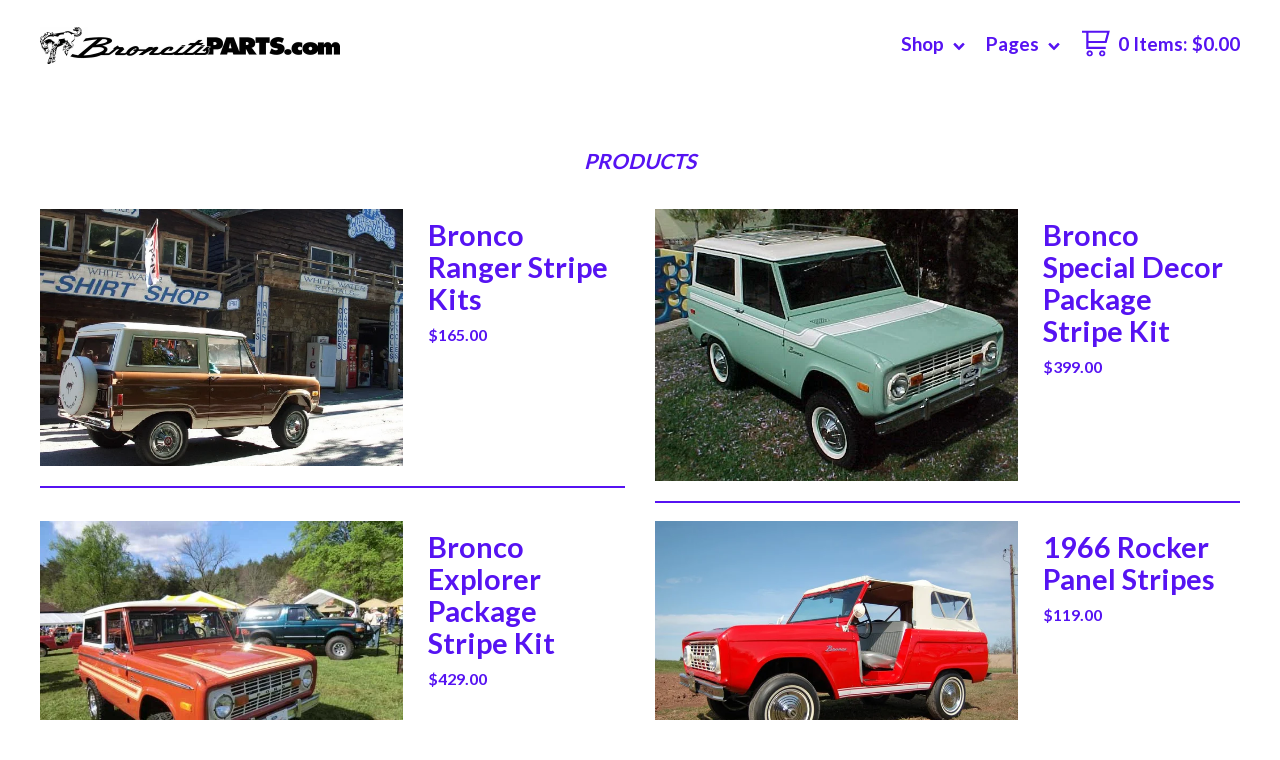

--- FILE ---
content_type: text/html; charset=utf-8
request_url: https://www.broncitisparts.com/products
body_size: 4548
content:
<!DOCTYPE html>
<html>
  <head>
    <title>Products | Broncitis Parts, Accessories & Collectibles</title>
    <meta charset="utf-8">
    <meta name="viewport" content="width=device-width,maximum-scale=1.0,user-scalable=no">
    <link href="/theme_stylesheets/113711275/1623172633/theme.css" rel="stylesheet">
    <!-- Served from Big Cartel Storefront -->
<!-- Big Cartel generated meta tags -->
<meta name="generator" content="Big Cartel" />
<meta name="author" content="Broncitis Parts, Accessories &amp; Collectibles" />
<meta name="description" content="Browse all products from Broncitis Parts, Accessories &amp; Collectibles." />
<meta name="referrer" content="strict-origin-when-cross-origin" />
<meta name="theme_name" content="Good Vibes" />
<meta name="theme_version" content="1.1.2" />
<meta property="og:type" content="website" />
<meta property="og:site_name" content="Broncitis Parts, Accessories &amp; Collectibles" />
<meta property="og:title" content="Products" />
<meta property="og:url" content="https://www.broncitisparts.com/products" />
<meta property="og:description" content="Browse all products from Broncitis Parts, Accessories &amp; Collectibles." />
<meta property="og:image" content="https://assets.bigcartel.com/product_images/202554887/Ohiopyle-Ranger.JPG?auto=format&amp;fit=max&amp;h=1200&amp;w=1200" />
<meta property="og:image:secure_url" content="https://assets.bigcartel.com/product_images/202554887/Ohiopyle-Ranger.JPG?auto=format&amp;fit=max&amp;h=1200&amp;w=1200" />
<meta property="og:price:amount" content="165.00" />
<meta property="og:price:currency" content="USD" />
<meta property="og:availability" content="instock" />
<meta name="twitter:card" content="summary_large_image" />
<meta name="twitter:title" content="Products" />
<meta name="twitter:description" content="Browse all products from Broncitis Parts, Accessories &amp; Collectibles." />
<meta name="twitter:image" content="https://assets.bigcartel.com/product_images/202554887/Ohiopyle-Ranger.JPG?auto=format&amp;fit=max&amp;h=1200&amp;w=1200" />
<!-- end of generated meta tags -->

<!-- Big Cartel generated link tags -->
<link rel="preconnect" href="https://fonts.googleapis.com" />
<link rel="preconnect" href="https://fonts.gstatic.com" crossorigin="true" />
<link rel="stylesheet" href="//fonts.googleapis.com/css?family=Lato:300,400,700&amp;display=swap" type="text/css" title="Google Fonts" />
<link rel="canonical" href="https://www.broncitisparts.com/products" />
<link rel="alternate" href="https://www.broncitisparts.com/products.xml" type="application/rss+xml" title="Product Feed" />
<link rel="icon" href="/favicon.svg" type="image/svg+xml" />
<link rel="icon" href="/favicon.ico" type="image/x-icon" />
<link rel="apple-touch-icon" href="/apple-touch-icon.png" />
<!-- end of generated link tags -->

<!-- Big Cartel generated structured data -->
<script type="application/ld+json">
{"@context":"https://schema.org","@type":"BreadcrumbList","itemListElement":[{"@type":"ListItem","position":1,"name":"Home","item":"https://www.broncitisparts.com/"},{"@type":"ListItem","position":2,"name":"Products","item":"https://www.broncitisparts.com/products"}]}
</script>
<script type="application/ld+json">
{"@context":"https://schema.org","@type":"ItemList","name":"Products - Page 1 of 3","itemListElement":[{"@type":"ListItem","name":"Bronco Ranger Stripe Kits","position":1,"url":"https://www.broncitisparts.com/product/bronco-ranger-stripe-kit"},{"@type":"ListItem","name":"Bronco Special Decor Package Stripe Kit","position":2,"url":"https://www.broncitisparts.com/product/bronco-special-decor-package-stripe-kit"},{"@type":"ListItem","name":"Bronco Explorer Package Stripe Kit","position":3,"url":"https://www.broncitisparts.com/product/76-bronco-explorer-package-stripe-kit"},{"@type":"ListItem","name":"1966 Rocker Panel Stripes","position":4,"url":"https://www.broncitisparts.com/product/1966-rocker-panel-stripes"},{"@type":"ListItem","name":"Custom Early Bronco Tailgate Letters","position":5,"url":"https://www.broncitisparts.com/product/early-bronco-tailgate-letters"},{"@type":"ListItem","name":"Standard Tailgate Letter Decals.","position":6,"url":"https://www.broncitisparts.com/product/standard-tailgate-decals"},{"@type":"ListItem","name":"Grille Letters","position":7,"url":"https://www.broncitisparts.com/product/grille-letters"},{"@type":"ListItem","name":"66 Bronco Hubcap Decals","position":8,"url":"https://www.broncitisparts.com/product/66-bronco-hubcap-decals"},{"@type":"ListItem","name":"Johnny Lightning Bronco 50th Anniversary 4 Piece Collectors Set","position":9,"url":"https://www.broncitisparts.com/product/johnny-lightning-4-piece-collectors-set"},{"@type":"ListItem","name":"Green 1965 Introductory Advertisment Edition Johnny Lighting Diecast Bronco","position":10,"url":"https://www.broncitisparts.com/product/green-johnny-lighting"}]}
</script>

<!-- end of generated structured data -->

<script>
  window.bigcartel = window.bigcartel || {};
  window.bigcartel = {
    ...window.bigcartel,
    ...{"account":{"id":3711605,"host":"www.broncitisparts.com","bc_host":"broncitisparts.bigcartel.com","currency":"USD","country":{"code":"US","name":"United States"}},"theme":{"name":"Good Vibes","version":"1.1.2","colors":{"primary_text_color":null,"link_text_color":null,"link_hover_color":null,"background_color":"#ffffff","button_background_color":null,"button_text_color":null,"button_hover_background_color":null}},"checkout":{"payments_enabled":true,"paypal_merchant_id":"UAE95SWCM2P7W"},"page":{"type":"products"}}
  }
</script>
<script async src="https://www.paypal.com/sdk/js?client-id=AbPSFDwkxJ_Pxau-Ek8nKIMWIanP8jhAdSXX5MbFoCq_VkpAHX7DZEbfTARicVRWOVUgeUt44lu7oHF-&merchant-id=UAE95SWCM2P7W&currency=USD&components=messages,buttons" data-partner-attribution-id="BigCartel_SP_PPCP" data-namespace="PayPalSDK"></script>
<script type="text/javascript">
  var _bcaq = _bcaq || [];
  _bcaq.push(['_setUrl','stats1.bigcartel.com']);_bcaq.push(['_trackVisit','3711605']);
  (function() {
    var bca = document.createElement('script'); bca.type = 'text/javascript'; bca.async = true;
    bca.src = '/stats.min.js';
    var s = document.getElementsByTagName('script')[0]; s.parentNode.insertBefore(bca, s);
  })();
</script>
<script src="/assets/currency-formatter-e6d2ec3fd19a4c813ec8b993b852eccecac4da727de1c7e1ecbf0a335278e93a.js"></script>
  </head>

  <body id="products" class="theme">
    <header>
      <div class="container">
        <div class="brand">
          
            <a class="logo" href="/"></a>
          
        </div>
        <div class="top_nav">
          <ul class="nav_items">
            <li class="open_cart"><a href="/cart"> <svg version="1.1" xmlns="http://www.w3.org/2000/svg" xmlns:xlink="http://www.w3.org/1999/xlink" x="0px" y="0px" viewBox="0 0 30 28" enable-background="new 0 0 30 28" xml:space="preserve"><g><path d="M26.4,13.5L30,0H0v2.3h4.6l0,10h0v7.5h20.8v-2.3H7v-4.1H26.4z M26.9,2.3l-2.4,8.9H7l0-8.9H26.9z"/><path class="cart-icon" d="M8.2,21.4c-1.9,0-3.4,1.5-3.4,3.3S6.4,28,8.2,28s3.4-1.5,3.4-3.3S10.1,21.4,8.2,21.4z M8.2,26.1c-0.8,0-1.4-0.6-1.4-1.4c0-0.7,0.6-1.4,1.4-1.4s1.4,0.6,1.4,1.4C9.6,25.5,9,26.1,8.2,26.1z"/><path class="cart-icon" d="M21.7,21.4c-1.9,0-3.4,1.5-3.4,3.3s1.5,3.3,3.4,3.3s3.4-1.5,3.4-3.3S23.6,21.4,21.7,21.4z M21.7,26.1c-0.8,0-1.4-0.6-1.4-1.4c0-0.7,0.6-1.4,1.4-1.4s1.4,0.6,1.4,1.4C23.1,25.5,22.5,26.1,21.7,26.1z"/></g></svg> <span class="header_cart_details">0 Items<span class="hide_mobile">: <span class="currency_sign">$</span>0.00</span></span></a></li>
            <li class="open_pages"><a href="#" data-hover="Pages">Pages <svg class="up" version="1.1" xmlns="http://www.w3.org/2000/svg" xmlns:xlink="http://www.w3.org/1999/xlink" x="0px" y="0px" viewBox="0 0 11 7.6" enable-background="new 0 0 11 7.6" xml:space="preserve"><g><polygon points="11,1.8 9.3,0 5.5,4.1 1.7,0 0,1.8 5.5,7.6"/></g></svg></a></li>
            <li class="open_shop"><a href="#" data-hover="Shop">Shop <svg class="up" version="1.1" xmlns="http://www.w3.org/2000/svg" xmlns:xlink="http://www.w3.org/1999/xlink" x="0px" y="0px" viewBox="0 0 11 7.6" enable-background="new 0 0 11 7.6" xml:space="preserve"><g><polygon points="11,1.8 9.3,0 5.5,4.1 1.7,0 0,1.8 5.5,7.6"/></g></svg></a></li>
          </ul>
        </div>
      </div>
    </header>
    <section class="content">
      <div class="container">
        <div class="mobile_nav">
          <ul class="nav_items">
            <li class="open_shop"><a href="#" data-hover="Shop">Shop <svg class="up" version="1.1" xmlns="http://www.w3.org/2000/svg" xmlns:xlink="http://www.w3.org/1999/xlink" x="0px" y="0px" viewBox="0 0 11 7.6" enable-background="new 0 0 11 7.6" xml:space="preserve"><g><polygon points="11,1.8 9.3,0 5.5,4.1 1.7,0 0,1.8 5.5,7.6"/></g></svg></a></li>
            <li class="open_pages"><a href="#" data-hover="Pages">Pages <svg class="up" version="1.1" xmlns="http://www.w3.org/2000/svg" xmlns:xlink="http://www.w3.org/1999/xlink" x="0px" y="0px" viewBox="0 0 11 7.6" enable-background="new 0 0 11 7.6" xml:space="preserve"><g><polygon points="11,1.8 9.3,0 5.5,4.1 1.7,0 0,1.8 5.5,7.6"/></g></svg></a></li>
          </ul>
        </div>
        <div class="dropdown_links">
          <ul class="category_links">
            <li><a href="/products" data-hover="">All Products</a></li>
            
            <li data-hover="Diecasts and Collectibles"><a title="View Diecasts and Collectibles" href="/category/diecasts-and-collectibles">Diecasts and Collectibles</a></li>
            
            <li data-hover="Reproduction Stripe Kits and Decals"><a title="View Reproduction Stripe Kits and Decals" href="/category/reproduction-stripe-kits-and-decals">Reproduction Stripe Kits and Decals</a></li>
            
            <li data-hover="Parts & Accessories"><a title="View Parts &amp; Accessories" href="/category/parts-accessories">Parts & Accessories</a></li>
            
            <li data-hover="Garage Tools & Accessories"><a title="View Garage Tools &amp; Accessories" href="/category/garage-tools-accessories">Garage Tools & Accessories</a></li>
            
          </ul>
          <ul class="page_links">
            
            <li><a title="View About" href="/about">About</a></li>
            
            <li><a title="View Shipping Info" href="/shipping-info">Shipping Info</a></li>
            
            <li><a title="View Privacy Policy" href="/privacy-policy">Privacy Policy</a></li>
            
            <li><a title="View Terms and Conditons" href="/terms-and-conditons">Terms and Conditons</a></li>
            
            <li><a href="/contact" title="contact">Contact</a></li>
            
            <li><a href="http://broncitisparts.bigcartel.com" title="back to site">Back to Site</a></li>
            
          </ul>
        </div>
      </div>
      
      <div class="container page_content">
        
          <h2 class="category_name">Products</h2>

  
    <ul class="product_list flex">
      
        <li class="product item">
          <a href="/product/bronco-ranger-stripe-kit" title="Bronco Ranger Stripe Kits">
            <figure data-hover="product">
              <img alt="Image of Bronco Ranger Stripe Kits" src="https://assets.bigcartel.com/product_images/202554887/Ohiopyle-Ranger.JPG?auto=format&fit=max&w=680">
              <figcaption>
                <h3>Bronco Ranger Stripe Kits</h3>
                <small><span class="currency_sign">$</span>165.00</small>
                
                    
                
              </figcaption>
              <svg class="arrow" version="1.1" xmlns="http://www.w3.org/2000/svg" xmlns:xlink="http://www.w3.org/1999/xlink" x="0px" y="0px" viewBox="0 0 20 18" enable-background="new 0 0 20 18" xml:space="preserve"><polygon points="10.8,0 9.3,1.5 15.9,8 0,8 0,10.1 15.9,10.1 9.3,16.5 10.8,18 20,9 "/></svg>
            </figure>
          </a>
        </li>
      
        <li class="product item">
          <a href="/product/bronco-special-decor-package-stripe-kit" title="Bronco Special Decor Package Stripe Kit">
            <figure data-hover="product">
              <img alt="Image of Bronco Special Decor Package Stripe Kit" src="https://assets.bigcartel.com/product_images/202440983/unnamed+_4_.jpg?auto=format&fit=max&w=680">
              <figcaption>
                <h3>Bronco Special Decor Package Stripe Kit</h3>
                <small><span class="currency_sign">$</span>399.00</small>
                
                    
                
              </figcaption>
              <svg class="arrow" version="1.1" xmlns="http://www.w3.org/2000/svg" xmlns:xlink="http://www.w3.org/1999/xlink" x="0px" y="0px" viewBox="0 0 20 18" enable-background="new 0 0 20 18" xml:space="preserve"><polygon points="10.8,0 9.3,1.5 15.9,8 0,8 0,10.1 15.9,10.1 9.3,16.5 10.8,18 20,9 "/></svg>
            </figure>
          </a>
        </li>
      
        <li class="product item">
          <a href="/product/76-bronco-explorer-package-stripe-kit" title="Bronco Explorer Package Stripe Kit">
            <figure data-hover="product">
              <img alt="Image of Bronco Explorer Package Stripe Kit" src="https://assets.bigcartel.com/product_images/202441439/unnamed+_2_.jpg?auto=format&fit=max&w=680">
              <figcaption>
                <h3>Bronco Explorer Package Stripe Kit</h3>
                <small><span class="currency_sign">$</span>429.00</small>
                
                    
                
              </figcaption>
              <svg class="arrow" version="1.1" xmlns="http://www.w3.org/2000/svg" xmlns:xlink="http://www.w3.org/1999/xlink" x="0px" y="0px" viewBox="0 0 20 18" enable-background="new 0 0 20 18" xml:space="preserve"><polygon points="10.8,0 9.3,1.5 15.9,8 0,8 0,10.1 15.9,10.1 9.3,16.5 10.8,18 20,9 "/></svg>
            </figure>
          </a>
        </li>
      
        <li class="product item">
          <a href="/product/1966-rocker-panel-stripes" title="1966 Rocker Panel Stripes">
            <figure data-hover="product">
              <img alt="Image of 1966 Rocker Panel Stripes" src="https://assets.bigcartel.com/product_images/202440752/unnamed+_16_.jpg?auto=format&fit=max&w=680">
              <figcaption>
                <h3>1966 Rocker Panel Stripes</h3>
                <small><span class="currency_sign">$</span>119.00</small>
                
                    
                
              </figcaption>
              <svg class="arrow" version="1.1" xmlns="http://www.w3.org/2000/svg" xmlns:xlink="http://www.w3.org/1999/xlink" x="0px" y="0px" viewBox="0 0 20 18" enable-background="new 0 0 20 18" xml:space="preserve"><polygon points="10.8,0 9.3,1.5 15.9,8 0,8 0,10.1 15.9,10.1 9.3,16.5 10.8,18 20,9 "/></svg>
            </figure>
          </a>
        </li>
      
        <li class="product item">
          <a href="/product/early-bronco-tailgate-letters" title="Custom Early Bronco Tailgate Letters">
            <figure data-hover="product">
              <img alt="Image of Custom Early Bronco Tailgate Letters" src="https://assets.bigcartel.com/product_images/206756951/Tailgate+Letters+Collage+9-1.jpg?auto=format&fit=max&w=680">
              <figcaption>
                <h3>Custom Early Bronco Tailgate Letters</h3>
                <small><span class="currency_sign">$</span>25.00</small>
                
                    
                
              </figcaption>
              <svg class="arrow" version="1.1" xmlns="http://www.w3.org/2000/svg" xmlns:xlink="http://www.w3.org/1999/xlink" x="0px" y="0px" viewBox="0 0 20 18" enable-background="new 0 0 20 18" xml:space="preserve"><polygon points="10.8,0 9.3,1.5 15.9,8 0,8 0,10.1 15.9,10.1 9.3,16.5 10.8,18 20,9 "/></svg>
            </figure>
          </a>
        </li>
      
        <li class="product item">
          <a href="/product/standard-tailgate-decals" title="Standard Tailgate Letter Decals.">
            <figure data-hover="product">
              <img alt="Image of Standard Tailgate Letter Decals." src="https://assets.bigcartel.com/product_images/206761433/U14+Tailgate+Letters.jpg?auto=format&fit=max&w=680">
              <figcaption>
                <h3>Standard Tailgate Letter Decals.</h3>
                <small><span class="currency_sign">$</span>20.00</small>
                
                    
                
              </figcaption>
              <svg class="arrow" version="1.1" xmlns="http://www.w3.org/2000/svg" xmlns:xlink="http://www.w3.org/1999/xlink" x="0px" y="0px" viewBox="0 0 20 18" enable-background="new 0 0 20 18" xml:space="preserve"><polygon points="10.8,0 9.3,1.5 15.9,8 0,8 0,10.1 15.9,10.1 9.3,16.5 10.8,18 20,9 "/></svg>
            </figure>
          </a>
        </li>
      
        <li class="product item">
          <a href="/product/grille-letters" title="Grille Letters">
            <figure data-hover="product">
              <img alt="Image of Grille Letters" src="https://assets.bigcartel.com/product_images/206761745/NCM_1227.JPG?auto=format&fit=max&w=680">
              <figcaption>
                <h3>Grille Letters</h3>
                <small><span class="currency_sign">$</span>15.00</small>
                
                    
                
              </figcaption>
              <svg class="arrow" version="1.1" xmlns="http://www.w3.org/2000/svg" xmlns:xlink="http://www.w3.org/1999/xlink" x="0px" y="0px" viewBox="0 0 20 18" enable-background="new 0 0 20 18" xml:space="preserve"><polygon points="10.8,0 9.3,1.5 15.9,8 0,8 0,10.1 15.9,10.1 9.3,16.5 10.8,18 20,9 "/></svg>
            </figure>
          </a>
        </li>
      
        <li class="product item">
          <a href="/product/66-bronco-hubcap-decals" title="66 Bronco Hubcap Decals">
            <figure data-hover="product">
              <img alt="Image of 66 Bronco Hubcap Decals" src="https://assets.bigcartel.com/product_images/202554794/NCM_0572.JPG?auto=format&fit=max&w=680">
              <figcaption>
                <h3>66 Bronco Hubcap Decals</h3>
                <small><span class="currency_sign">$</span>7.50</small>
                
                    
                
              </figcaption>
              <svg class="arrow" version="1.1" xmlns="http://www.w3.org/2000/svg" xmlns:xlink="http://www.w3.org/1999/xlink" x="0px" y="0px" viewBox="0 0 20 18" enable-background="new 0 0 20 18" xml:space="preserve"><polygon points="10.8,0 9.3,1.5 15.9,8 0,8 0,10.1 15.9,10.1 9.3,16.5 10.8,18 20,9 "/></svg>
            </figure>
          </a>
        </li>
      
        <li class="product item">
          <a href="/product/johnny-lightning-4-piece-collectors-set" title="Johnny Lightning Bronco 50th Anniversary 4 Piece Collectors Set">
            <figure data-hover="product">
              <img alt="Image of Johnny Lightning Bronco 50th Anniversary 4 Piece Collectors Set" src="https://assets.bigcartel.com/product_images/205755689/collage+for+press+release.jpg?auto=format&fit=max&w=680">
              <figcaption>
                <h3>Johnny Lightning Bronco 50th Anniversary 4 Piece Collectors Set</h3>
                <small><span class="currency_sign">$</span>66.77</small>
                
                    
                
              </figcaption>
              <svg class="arrow" version="1.1" xmlns="http://www.w3.org/2000/svg" xmlns:xlink="http://www.w3.org/1999/xlink" x="0px" y="0px" viewBox="0 0 20 18" enable-background="new 0 0 20 18" xml:space="preserve"><polygon points="10.8,0 9.3,1.5 15.9,8 0,8 0,10.1 15.9,10.1 9.3,16.5 10.8,18 20,9 "/></svg>
            </figure>
          </a>
        </li>
      
        <li class="product item">
          <a href="/product/green-johnny-lighting" title="Green 1965 Introductory Advertisment Edition Johnny Lighting Diecast Bronco">
            <figure data-hover="product">
              <img alt="Image of Green 1965 Introductory Advertisment Edition Johnny Lighting Diecast Bronco" src="https://assets.bigcartel.com/product_images/205755311/PB210413-1ebay.jpg?auto=format&fit=max&w=680">
              <figcaption>
                <h3>Green 1965 Introductory Advertisment Edition Johnny Lighting Diecast Bronco</h3>
                <small><span class="currency_sign">$</span>19.66</small>
                
                    
                
              </figcaption>
              <svg class="arrow" version="1.1" xmlns="http://www.w3.org/2000/svg" xmlns:xlink="http://www.w3.org/1999/xlink" x="0px" y="0px" viewBox="0 0 20 18" enable-background="new 0 0 20 18" xml:space="preserve"><polygon points="10.8,0 9.3,1.5 15.9,8 0,8 0,10.1 15.9,10.1 9.3,16.5 10.8,18 20,9 "/></svg>
            </figure>
          </a>
        </li>
      
    </ul>
    <div class="pagination" id="pagination"> <span class="previous disabled"><svg version="1.1" xmlns="http://www.w3.org/2000/svg" xmlns:xlink="http://www.w3.org/1999/xlink" x="0px" y="0px" viewBox="0 0 12 11" enable-background="new 0 0 12 11" xml:space="preserve"><polygon points="5.5,11 7.2,9.3 4.6,6.7 12,6.7 12,4.3 4.6,4.3 7.2,1.7 5.5,0 0,5.5 "/></svg></span> <span class="current" aria-label="Current page, page 1">1</span> <a href="/products?page=2" aria-label="Go to page 2">2</a> <a href="/products?page=3" aria-label="Go to page 3">3</a> <a class="next" href="/products?page=2" aria-label="Go to next page"><svg version="1.1" xmlns="http://www.w3.org/2000/svg" xmlns:xlink="http://www.w3.org/1999/xlink" x="0px" y="0px" viewBox="0 0 12 11" enable-background="new 0 0 12 11" xml:space="preserve"><polygon points="6.4,0 4.8,1.7 7.4,4.3 0,4.3 0,6.7 7.4,6.7 4.8,9.3 6.4,11 12,5.5 "/></svg></a> </div>
    
  

        
      </div>
    </section>
    
    <footer>
      <div class="container">
        
        <div class="footer_section footer_credit">
          <a href="https://www.bigcartel.com/?utm_source=bigcartel&utm_medium=storefront&utm_campaign=3711605&utm_term=broncitisparts" data-bc-hook="attribution">Powered by Big Cartel</a>
        </div>
      </div>
    </footer>

    <script src="//ajax.googleapis.com/ajax/libs/jquery/1.11.3/jquery.min.js"></script>
    <script src="https://assets.bigcartel.com/api/6/api.usd.js?v=1"></script>
    <script src="https://assets.bigcartel.com/theme_assets/94/1.1.2/theme.js?v=1"></script>
    <script>
      $(function() { 
        if ($('.slides').length) { 
          $('.flexslider').flexslider({
            "animation": "slide",
            "useCSS": false
          });
        }
      });
    </script>
    
  <script defer src="https://static.cloudflareinsights.com/beacon.min.js/vcd15cbe7772f49c399c6a5babf22c1241717689176015" integrity="sha512-ZpsOmlRQV6y907TI0dKBHq9Md29nnaEIPlkf84rnaERnq6zvWvPUqr2ft8M1aS28oN72PdrCzSjY4U6VaAw1EQ==" data-cf-beacon='{"rayId":"9c07cafc3f12de81","version":"2025.9.1","serverTiming":{"name":{"cfExtPri":true,"cfEdge":true,"cfOrigin":true,"cfL4":true,"cfSpeedBrain":true,"cfCacheStatus":true}},"token":"44d6648085c9451aa740849b0372227e","b":1}' crossorigin="anonymous"></script>
</body>
</html>


--- FILE ---
content_type: text/css; charset=utf-8
request_url: https://www.broncitisparts.com/theme_stylesheets/113711275/1623172633/theme.css
body_size: 10794
content:
/*
 * jQuery FlexSlider v2.4.0
 * http://www.woothemes.com/flexslider/
 *
 * Copyright 2012 WooThemes
 * Free to use under the GPLv2 and later license.
 * http://www.gnu.org/licenses/gpl-2.0.html
 *
 * Contributing author: Tyler Smith (@mbmufffin)
 * 
 */
/* ====================================================================================================================
 * FONT-FACE
 * ====================================================================================================================*/

@font-face {
  font-family: 'flexslider-icon';
  src: url('fonts/flexslider-icon.eot');
  src: url('fonts/flexslider-icon.eot?#iefix') format('embedded-opentype'), url('fonts/flexslider-icon.woff') format('woff'), url('fonts/flexslider-icon.ttf') format('truetype'), url('fonts/flexslider-icon.svg#flexslider-icon') format('svg');
  font-weight: normal;
  font-style: normal;
}
/* ====================================================================================================================
 * RESETS
 * ====================================================================================================================*/
.flex-container a:hover,
.flex-slider a:hover,
.flex-container a:focus,
.flex-slider a:focus {
  outline: none;
}
.slides,
.slides > li,
.flex-control-nav,
.flex-direction-nav {
  margin: 0;
  padding: 0;
  list-style: none;
}
.flex-pauseplay span {
  text-transform: capitalize;
}
/* ====================================================================================================================
 * BASE STYLES
 * ====================================================================================================================*/
.flexslider {
  margin: 0;
  padding: 0;
}
.flexslider .slides > li {
  display: none;
  -webkit-backface-visibility: hidden;
}
.flexslider .slides img {
  width: 100%;
  display: block;
}
.flexslider .slides:after {
  content: "\0020";
  display: block;
  clear: both;
  visibility: hidden;
  line-height: 0;
  height: 0;
}
html[xmlns] .flexslider .slides {
  display: block;
}
* html .flexslider .slides {
  height: 1%;
}
.no-js .flexslider .slides > li:first-child {
  display: block;
}
/* ====================================================================================================================
 * DEFAULT THEME
 * ====================================================================================================================*/
.flexslider {
  margin: 0 0 60px;
  background: #ffffff;
  border: 4px solid #ffffff;
  position: relative;
  zoom: 1;
  -webkit-border-radius: 4px;
  -moz-border-radius: 4px;
  border-radius: 4px;
  -webkit-box-shadow: '' 0 1px 4px rgba(0, 0, 0, 0.2);
  -moz-box-shadow: '' 0 1px 4px rgba(0, 0, 0, 0.2);
  -o-box-shadow: '' 0 1px 4px rgba(0, 0, 0, 0.2);
  box-shadow: '' 0 1px 4px rgba(0, 0, 0, 0.2);
}
.flexslider .slides {
  zoom: 1;
}
.flexslider .slides img {
  height: auto;
}
.flex-viewport {
  max-height: 2000px;
  -webkit-transition: all 1s ease;
  -moz-transition: all 1s ease;
  -ms-transition: all 1s ease;
  -o-transition: all 1s ease;
  transition: all 1s ease;
}
.loading .flex-viewport {
  max-height: 300px;
}
.carousel li {
  margin-right: 5px;
}
.flex-direction-nav {
  *height: 0;
}
.flex-direction-nav a {
  text-decoration: none;
  display: block;
  width: 40px;
  height: 40px;
  margin: -20px 0 0;
  position: absolute;
  top: 50%;
  z-index: 10;
  overflow: hidden;
  opacity: 0;
  cursor: pointer;
  color: rgba(0, 0, 0, 0.8);
  text-shadow: 1px 1px 0 rgba(255, 255, 255, 0.3);
  -webkit-transition: all 0.3s ease-in-out;
  -moz-transition: all 0.3s ease-in-out;
  -ms-transition: all 0.3s ease-in-out;
  -o-transition: all 0.3s ease-in-out;
  transition: all 0.3s ease-in-out;
}
.flex-direction-nav a:before {
  font-family: "flexslider-icon";
  font-size: 40px;
  display: inline-block;
  content: '\f001';
  color: rgba(0, 0, 0, 0.8);
  text-shadow: 1px 1px 0 rgba(255, 255, 255, 0.3);
}
.flex-direction-nav a.flex-next:before {
  content: '\f002';
}
.flex-direction-nav .flex-prev {
  left: -50px;
}
.flex-direction-nav .flex-next {
  right: -50px;
  text-align: right;
}
.flexslider:hover .flex-direction-nav .flex-prev {
  opacity: 0.7;
  left: 10px;
}
.flexslider:hover .flex-direction-nav .flex-prev:hover {
  opacity: 1;
}
.flexslider:hover .flex-direction-nav .flex-next {
  opacity: 0.7;
  right: 10px;
}
.flexslider:hover .flex-direction-nav .flex-next:hover {
  opacity: 1;
}
.flex-direction-nav .flex-disabled {
  opacity: 0!important;
  filter: alpha(opacity=0);
  cursor: default;
}
.flex-pauseplay a {
  display: block;
  width: 20px;
  height: 20px;
  position: absolute;
  bottom: 5px;
  left: 10px;
  opacity: 0.8;
  z-index: 10;
  overflow: hidden;
  cursor: pointer;
  color: #000;
}
.flex-pauseplay a:before {
  font-family: "flexslider-icon";
  font-size: 20px;
  display: inline-block;
  content: '\f004';
}
.flex-pauseplay a:hover {
  opacity: 1;
}
.flex-pauseplay a .flex-play:before {
  content: '\f003';
}
.flex-control-nav {
  width: 100%;
  position: absolute;
  bottom: -40px;
  text-align: center;
}
.flex-control-nav li {
  margin: 0 6px;
  display: inline-block;
  zoom: 1;
  *display: inline;
}
.flex-control-paging li a {
  width: 11px;
  height: 11px;
  display: block;
  background: #666;
  background: rgba(0, 0, 0, 0.5);
  cursor: pointer;
  text-indent: -9999px;
  -webkit-box-shadow: inset 0 0 3px rgba(0, 0, 0, 0.3);
  -moz-box-shadow: inset 0 0 3px rgba(0, 0, 0, 0.3);
  -o-box-shadow: inset 0 0 3px rgba(0, 0, 0, 0.3);
  box-shadow: inset 0 0 3px rgba(0, 0, 0, 0.3);
  -webkit-border-radius: 20px;
  -moz-border-radius: 20px;
  border-radius: 20px;
}
.flex-control-paging li a:hover {
  background: #333;
  background: rgba(0, 0, 0, 0.7);
}
.flex-control-paging li a.flex-active {
  background: #000;
  background: rgba(0, 0, 0, 0.9);
  cursor: default;
}
.flex-control-thumbs {
  margin: 5px 0 0;
  position: static;
  overflow: hidden;
}
.flex-control-thumbs li {
  width: 25%;
  float: left;
  margin: 0;
}
.flex-control-thumbs img {
  width: 100%;
  height: auto;
  display: block;
  opacity: .7;
  cursor: pointer;
  -webkit-transition: all 1s ease;
  -moz-transition: all 1s ease;
  -ms-transition: all 1s ease;
  -o-transition: all 1s ease;
  transition: all 1s ease;
}
.flex-control-thumbs img:hover {
  opacity: 1;
}
.flex-control-thumbs .flex-active {
  opacity: 1;
  cursor: default;
}
/* ====================================================================================================================
 * RESPONSIVE
 * ====================================================================================================================*/
@media screen and (max-width: 860px) {
  .flex-direction-nav .flex-prev {
    opacity: 1;
    left: 10px;
  }
  .flex-direction-nav .flex-next {
    opacity: 1;
    right: 10px;
  }
}
/* Magnific Popup CSS */

.mfp-bg {
  top: 0;
  left: 0;
  width: 100%;
  height: 100%;
  z-index: 1042;
  overflow: hidden;
  position: fixed;
  background: #0b0b0b;
  opacity: 0.8;
  filter: alpha(opacity=80); }

.mfp-wrap {
  top: 0;
  left: 0;
  width: 100%;
  height: 100%;
  z-index: 1043;
  position: fixed;
  outline: none !important;
  -webkit-backface-visibility: hidden; }

.mfp-container {
  text-align: center;
  position: absolute;
  width: 100%;
  height: 100%;
  left: 0;
  top: 0;
  padding: 0 8px;
  -webkit-box-sizing: border-box;
  -moz-box-sizing: border-box;
  box-sizing: border-box; }

.mfp-container:before {
  content: '';
  display: inline-block;
  height: 100%;
  vertical-align: middle; }

.mfp-align-top .mfp-container:before {
  display: none; }

.mfp-content {
  position: relative;
  display: inline-block;
  vertical-align: middle;
  margin: 0 auto;
  text-align: left;
  z-index: 1045; }

.mfp-inline-holder .mfp-content, .mfp-ajax-holder .mfp-content {
  width: 100%;
  cursor: auto; }

.mfp-ajax-cur {
  cursor: progress; }

.mfp-zoom-out-cur, .mfp-zoom-out-cur .mfp-image-holder .mfp-close {
  cursor: -moz-zoom-out;
  cursor: -webkit-zoom-out;
  cursor: zoom-out; }

.mfp-zoom {
  cursor: pointer;
  cursor: -webkit-zoom-in;
  cursor: -moz-zoom-in;
  cursor: zoom-in; }

.mfp-auto-cursor .mfp-content {
  cursor: auto; }

.mfp-close, .mfp-arrow, .mfp-preloader, .mfp-counter {
  -webkit-user-select: none;
  -moz-user-select: none;
  user-select: none; }

.mfp-loading.mfp-figure {
  display: none; }

.mfp-hide {
  display: none !important; }

.mfp-preloader {
  color: #CCC;
  position: absolute;
  top: 50%;
  width: auto;
  text-align: center;
  margin-top: -0.8em;
  left: 8px;
  right: 8px;
  z-index: 1044; }
  .mfp-preloader a {
    color: #CCC; }
    .mfp-preloader a:hover {
      color: #FFF; }

.mfp-s-ready .mfp-preloader {
  display: none; }

.mfp-s-error .mfp-content {
  display: none; }

button.mfp-close, button.mfp-arrow {
  overflow: visible;
  cursor: pointer;
  background: transparent;
  border: 0;
  -webkit-appearance: none;
  display: block;
  outline: none;
  padding: 0;
  z-index: 1046;
  -webkit-box-shadow: none;
  box-shadow: none; }
button::-moz-focus-inner {
  padding: 0;
  border: 0; }

.mfp-close {
  width: 44px;
  height: 44px;
  line-height: 44px;
  position: absolute;
  right: 0;
  top: 0;
  text-decoration: none;
  text-align: center;
  opacity: 0.65;
  filter: alpha(opacity=65);
  padding: 0 0 18px 10px;
  color: #FFF;
  font-style: normal;
  font-size: 28px;
  font-family: Arial, Baskerville, monospace; }
  .mfp-close:hover, .mfp-close:focus {
    opacity: 1;
    filter: alpha(opacity=100); }
  .mfp-close:active {
    top: 1px; }

.mfp-close-btn-in .mfp-close {
  color: #333; }

.mfp-image-holder .mfp-close, .mfp-iframe-holder .mfp-close {
  color: #FFF;
  right: -6px;
  text-align: right;
  padding-right: 6px;
  width: 100%; }

.mfp-counter {
  position: absolute;
  top: 0;
  right: 0;
  color: #CCC;
  font-size: 12px;
  line-height: 18px;
  white-space: nowrap; }

.mfp-arrow {
  position: absolute;
  opacity: 0.65;
  filter: alpha(opacity=65);
  margin: 0;
  top: 50%;
  margin-top: -55px;
  padding: 0;
  width: 90px;
  height: 110px;
  -webkit-tap-highlight-color: rgba(0, 0, 0, 0); }
  .mfp-arrow:active {
    margin-top: -54px; }
  .mfp-arrow:hover, .mfp-arrow:focus {
    opacity: 1;
    filter: alpha(opacity=100); }
  .mfp-arrow:before, .mfp-arrow:after, .mfp-arrow .mfp-b, .mfp-arrow .mfp-a {
    content: '';
    display: block;
    width: 0;
    height: 0;
    position: absolute;
    left: 0;
    top: 0;
    margin-top: 35px;
    margin-left: 35px;
    border: medium inset transparent; }
  .mfp-arrow:after, .mfp-arrow .mfp-a {
    border-top-width: 13px;
    border-bottom-width: 13px;
    top: 8px; }
  .mfp-arrow:before, .mfp-arrow .mfp-b {
    border-top-width: 21px;
    border-bottom-width: 21px;
    opacity: 0.7; }

.mfp-arrow-left {
  left: 0; }
  .mfp-arrow-left:after, .mfp-arrow-left .mfp-a {
    border-right: 17px solid #FFF;
    margin-left: 31px; }
  .mfp-arrow-left:before, .mfp-arrow-left .mfp-b {
    margin-left: 25px;
    border-right: 27px solid #3F3F3F; }

.mfp-arrow-right {
  right: 0; }
  .mfp-arrow-right:after, .mfp-arrow-right .mfp-a {
    border-left: 17px solid #FFF;
    margin-left: 39px; }
  .mfp-arrow-right:before, .mfp-arrow-right .mfp-b {
    border-left: 27px solid #3F3F3F; }

.mfp-iframe-holder {
  padding-top: 40px;
  padding-bottom: 40px; }
  .mfp-iframe-holder .mfp-content {
    line-height: 0;
    width: 100%;
    max-width: 900px; }
  .mfp-iframe-holder .mfp-close {
    top: -40px; }

.mfp-iframe-scaler {
  width: 100%;
  height: 0;
  overflow: hidden;
  padding-top: 56.25%; }
  .mfp-iframe-scaler iframe {
    position: absolute;
    display: block;
    top: 0;
    left: 0;
    width: 100%;
    height: 100%;
    box-shadow: 0 0 8px rgba(0, 0, 0, 0.6);
    background: #000; }

/* Main image in popup */
img.mfp-img {
  width: auto;
  max-width: 100%;
  height: auto;
  display: block;
  line-height: 0;
  -webkit-box-sizing: border-box;
  -moz-box-sizing: border-box;
  box-sizing: border-box;
  padding: 40px 0 40px;
  margin: 0 auto; }

/* The shadow behind the image */
.mfp-figure {
  line-height: 0; }
  .mfp-figure:after {
    content: '';
    position: absolute;
    left: 0;
    top: 40px;
    bottom: 40px;
    display: block;
    right: 0;
    width: auto;
    height: auto;
    z-index: -1;
    box-shadow: 0 0 8px rgba(0, 0, 0, 0.6);
    background: #444; }
  .mfp-figure small {
    color: #BDBDBD;
    display: block;
    font-size: 12px;
    line-height: 14px; }
  .mfp-figure figure {
    margin: 0; }

.mfp-bottom-bar {
  margin-top: -36px;
  position: absolute;
  top: 100%;
  left: 0;
  width: 100%;
  cursor: auto; }

.mfp-title {
  text-align: left;
  line-height: 18px;
  color: #F3F3F3;
  word-wrap: break-word;
  padding-right: 36px; }

.mfp-image-holder .mfp-content {
  max-width: 100%; }

.mfp-gallery .mfp-image-holder .mfp-figure {
  cursor: pointer; }

@media screen and (max-width: 800px) and (orientation: landscape), screen and (max-height: 300px) {
  /**
       * Remove all paddings around the image on small screen
       */
  .mfp-img-mobile .mfp-image-holder {
    padding-left: 0;
    padding-right: 0; }
  .mfp-img-mobile img.mfp-img {
    padding: 0; }
  .mfp-img-mobile .mfp-figure:after {
    top: 0;
    bottom: 0; }
  .mfp-img-mobile .mfp-figure small {
    display: inline;
    margin-left: 5px; }
  .mfp-img-mobile .mfp-bottom-bar {
    background: rgba(0, 0, 0, 0.6);
    bottom: 0;
    margin: 0;
    top: auto;
    padding: 3px 5px;
    position: fixed;
    -webkit-box-sizing: border-box;
    -moz-box-sizing: border-box;
    box-sizing: border-box; }
    .mfp-img-mobile .mfp-bottom-bar:empty {
      padding: 0; }
  .mfp-img-mobile .mfp-counter {
    right: 5px;
    top: 3px; }
  .mfp-img-mobile .mfp-close {
    top: 0;
    right: 0;
    width: 35px;
    height: 35px;
    line-height: 35px;
    background: rgba(0, 0, 0, 0.6);
    position: fixed;
    text-align: center;
    padding: 0; }
 }

@media all and (max-width: 900px) {
  .mfp-arrow {
    -webkit-transform: scale(0.75);
    transform: scale(0.75); }

  .mfp-arrow-left {
    -webkit-transform-origin: 0;
    transform-origin: 0; }

  .mfp-arrow-right {
    -webkit-transform-origin: 100%;
    transform-origin: 100%; }

  .mfp-container {
    padding-left: 6px;
    padding-right: 6px; }
 }

.mfp-ie7 .mfp-img {
  padding: 0; }
.mfp-ie7 .mfp-bottom-bar {
  width: 600px;
  left: 50%;
  margin-left: -300px;
  margin-top: 5px;
  padding-bottom: 5px; }
.mfp-ie7 .mfp-container {
  padding: 0; }
.mfp-ie7 .mfp-content {
  padding-top: 44px; }
.mfp-ie7 .mfp-close {
  top: 0;
  right: 0;
  padding-top: 0; }
/*! normalize.css v3.0.2 | MIT License | git.io/normalize */

/**
 * 1. Set default font family to sans-serif.
 * 2. Prevent iOS text size adjust after orientation change, without disabling
 *    user zoom.
 */


html {
  font-family: sans-serif; /* 1 */
  -ms-text-size-adjust: 100%; /* 2 */
  -webkit-text-size-adjust: 100%; /* 2 */
}

/**
 * Remove default margin.
 */

body {
  margin: 0;
}

/* HTML5 display definitions
   ========================================================================== */

/**
 * Correct `block` display not defined for any HTML5 element in IE 8/9.
 * Correct `block` display not defined for `details` or `summary` in IE 10/11
 * and Firefox.
 * Correct `block` display not defined for `main` in IE 11.
 */

article,
aside,
details,
figcaption,
figure,
footer,
header,
hgroup,
main,
menu,
nav,
section,
summary {
  display: block;
}

/**
 * 1. Correct `inline-block` display not defined in IE 8/9.
 * 2. Normalize vertical alignment of `progress` in Chrome, Firefox, and Opera.
 */

audio,
canvas,
progress,
video {
  display: inline-block; /* 1 */
  vertical-align: baseline; /* 2 */
}

/**
 * Prevent modern browsers from displaying `audio` without controls.
 * Remove excess height in iOS 5 devices.
 */

audio:not([controls]) {
  display: none;
  height: 0;
}

/**
 * Address `[hidden]` styling not present in IE 8/9/10.
 * Hide the `template` element in IE 8/9/11, Safari, and Firefox < 22.
 */

[hidden],
template {
  display: none;
}

/* Links
   ========================================================================== */

/**
 * Remove the gray background color from active links in IE 10.
 */

a {
  background-color: transparent;
}

/**
 * Improve readability when focused and also mouse hovered in all browsers.
 */

a:active,
a:hover {
  outline: 0;
}

/* Text-level semantics
   ========================================================================== */

/**
 * Address styling not present in IE 8/9/10/11, Safari, and Chrome.
 */

abbr[title] {
  border-bottom: 1px dotted;
}

/**
 * Address style set to `bolder` in Firefox 4+, Safari, and Chrome.
 */

b,
strong {
  font-weight: bold;
}

/**
 * Address styling not present in Safari and Chrome.
 */

dfn {
  font-style: italic;
}

/**
 * Address variable `h1` font-size and margin within `section` and `article`
 * contexts in Firefox 4+, Safari, and Chrome.
 */

h1 {
  font-size: 2em;
  margin: 0.67em 0;
}

h1, h2, h3, h4, h5, h6 {
  font-weight: normal;
}

/**
 * Address styling not present in IE 8/9.
 */

mark {
  background: #ff0;
  color: #000;
}

/**
 * Address inconsistent and variable font size in all browsers.
 */

small {
  font-size: 80%;
}

/**
 * Prevent `sub` and `sup` affecting `line-height` in all browsers.
 */

sub,
sup {
  font-size: 75%;
  line-height: 0;
  position: relative;
  vertical-align: baseline;
}

sup {
  top: -0.5em;
}

sub {
  bottom: -0.25em;
}

/* Embedded content
   ========================================================================== */

/**
 * Remove border when inside `a` element in IE 8/9/10.
 */

img {
  border: 0;
}

/**
 * Correct overflow not hidden in IE 9/10/11.
 */

svg:not(:root) {
  overflow: hidden;
}

/* Grouping content
   ========================================================================== */

/**
 * Address margin not present in IE 8/9 and Safari.
 */

figure {
  margin: 1em 40px;
}

/**
 * Address differences between Firefox and other browsers.
 */

hr {
  -moz-box-sizing: content-box;
  box-sizing: content-box;
  height: 0;
}

/**
 * Contain overflow in all browsers.
 */

pre {
  overflow: auto;
}

/**
 * Address odd `em`-unit font size rendering in all browsers.
 */

code,
kbd,
pre,
samp {
  font-family: monospace, monospace;
  font-size: 1em;
}

/* Forms
   ========================================================================== */

/**
 * Known limitation: by default, Chrome and Safari on OS X allow very limited
 * styling of `select`, unless a `border` property is set.
 */

/**
 * 1. Correct color not being inherited.
 *    Known issue: affects color of disabled elements.
 * 2. Correct font properties not being inherited.
 * 3. Address margins set differently in Firefox 4+, Safari, and Chrome.
 */

button,
input,
optgroup,
select,
textarea {
  color: inherit; /* 1 */
  font: inherit; /* 2 */
  margin: 0; /* 3 */
}

/**
 * Address `overflow` set to `hidden` in IE 8/9/10/11.
 */

button {
  overflow: visible;
}

/**
 * Address inconsistent `text-transform` inheritance for `button` and `select`.
 * All other form control elements do not inherit `text-transform` values.
 * Correct `button` style inheritance in Firefox, IE 8/9/10/11, and Opera.
 * Correct `select` style inheritance in Firefox.
 */

button,
select {
  text-transform: none;
}

/**
 * 1. Avoid the WebKit bug in Android 4.0.* where (2) destroys native `audio`
 *    and `video` controls.
 * 2. Correct inability to style clickable `input` types in iOS.
 * 3. Improve usability and consistency of cursor style between image-type
 *    `input` and others.
 */

button,
html input[type="button"], /* 1 */
input[type="reset"],
input[type="submit"] {
  -webkit-appearance: button; /* 2 */
  cursor: pointer; /* 3 */
}

/**
 * Re-set default cursor for disabled elements.
 */

button[disabled],
html input[disabled] {
  cursor: default;
}

/**
 * Remove inner padding and border in Firefox 4+.
 */

button::-moz-focus-inner,
input::-moz-focus-inner {
  border: 0;
  padding: 0;
}

/**
 * Address Firefox 4+ setting `line-height` on `input` using `!important` in
 * the UA stylesheet.
 */

input {
  line-height: normal;
}

/**
 * It's recommended that you don't attempt to style these elements.
 * Firefox's implementation doesn't respect box-sizing, padding, or width.
 *
 * 1. Address box sizing set to `content-box` in IE 8/9/10.
 * 2. Remove excess padding in IE 8/9/10.
 */

input[type="checkbox"],
input[type="radio"] {
  box-sizing: border-box; /* 1 */
  padding: 0; /* 2 */
}

/**
 * Fix the cursor style for Chrome's increment/decrement buttons. For certain
 * `font-size` values of the `input`, it causes the cursor style of the
 * decrement button to change from `default` to `text`.
 */

input[type="number"]::-webkit-inner-spin-button,
input[type="number"]::-webkit-outer-spin-button {
  height: auto;
}

/**
 * 1. Address `appearance` set to `searchfield` in Safari and Chrome.
 * 2. Address `box-sizing` set to `border-box` in Safari and Chrome
 *    (include `-moz` to future-proof).
 */

input[type="search"] {
  -webkit-appearance: textfield; /* 1 */
  -moz-box-sizing: content-box;
  -webkit-box-sizing: content-box; /* 2 */
  box-sizing: content-box;
}

/**
 * Remove inner padding and search cancel button in Safari and Chrome on OS X.
 * Safari (but not Chrome) clips the cancel button when the search input has
 * padding (and `textfield` appearance).
 */

input[type="search"]::-webkit-search-cancel-button,
input[type="search"]::-webkit-search-decoration {
  -webkit-appearance: none;
}

/**
 * Define consistent border, margin, and padding.
 */

fieldset {
  border: 1px solid #c0c0c0;
  margin: 0 2px;
  padding: 0.35em 0.625em 0.75em;
}

/**
 * 1. Correct `color` not being inherited in IE 8/9/10/11.
 * 2. Remove padding so people aren't caught out if they zero out fieldsets.
 */

legend {
  border: 0; /* 1 */
  padding: 0; /* 2 */
}

/**
 * Remove default vertical scrollbar in IE 8/9/10/11.
 */

textarea {
  overflow: auto;
}

/**
 * Don't inherit the `font-weight` (applied by a rule above).
 * NOTE: the default cannot safely be changed in Chrome and Safari on OS X.
 */

optgroup {
  font-weight: bold;
}

/* Tables
   ========================================================================== */

/**
 * Remove most spacing between table cells.
 */

table {
  border-collapse: collapse;
  border-spacing: 0;
}

td,
th {
  padding: 0;
}
*, *:before, *:after {
  -moz-box-sizing: border-box;
  -webkit-box-sizing: border-box;
  box-sizing: border-box;
}

html {
  -webkit-font-smoothing: antialiased;
  text-rendering: optimizeLegibility;
  -moz-osx-font-smoothing: grayscale;
  min-height: 100%;
  overflow-y: scroll;
  position: relative;
}

body {
  background-color: #ffffff;
  color: #5613f2;
  font-family: "Lato", "Lato", "Helvetica Neue", Arial, Helvetica, Geneva, sans-serif;
  margin: 0 0 100px;
  overflow: hidden;
}
@media screen and (max-width: 800px) {
  body {
    margin-bottom: 160px;
  }
}

a, a:hover, a:active, a:focus {
  color: #5613f2;
  outline: none;
  text-decoration: none;
}

a:hover {
  opacity: 0.85;
  filter: alpha(opacity=85);
}

ul, ol {
  list-style: none;
  margin: 0;
  padding: 0;
}

img {
  display: block;
}

h1, h2, h3, h4 {
  font-family: "Lato", "Lato", "Helvetica Neue", Arial, Helvetica, Geneva, sans-serif;
  font-weight: 900;
}

h1 {
  font-size: 36px;
  line-height: 36px;
}

h2 {
  font-size: 28px;
  line-height: 32px;
}

h3 {
  font-size: 32px;
  font-weight: 900;
  line-height: 32px;
}

h4 {
  font-size: 15px;
  font-style: italic;
  line-height: 15px;
  text-transform: uppercase;
}

p {
  font: 1em "Lato", "Lato", "Helvetica Neue", Arial, Helvetica, Geneva, sans-serif;
  font-weight: normal;
  line-height: 24px;
}
p a {
  -webkit-transition: all 0.3s ease-in-out;
  -moz-transition: all 0.3s ease-in-out;
  -o-transition: all 0.3s ease-in-out;
  transition: all 0.3s ease-in-out;
  display: inline-block;
  position: relative;
}
p a:before {
  -webkit-transition: all 0.3s ease-in-out;
  -moz-transition: all 0.3s ease-in-out;
  -o-transition: all 0.3s ease-in-out;
  transition: all 0.3s ease-in-out;
  border-bottom: 2px solid #5613f2;
  bottom: -1px;
  box-sizing: content-box;
  -moz-box-sizing: content-box;
  -webkit-box-sizing: content-box;
  content: "";
  height: 100%;
  position: absolute;
  width: 100%;
}
p a:hover {
  color: #f70505;
}
p a:hover:before {
  border-color: #f70505;
  -webkit-transform: scale(1.1);
  transform: scale(1.1);
}

button, .button {
  -webkit-transition: all 0.3s ease-in-out;
  -moz-transition: all 0.3s ease-in-out;
  -o-transition: all 0.3s ease-in-out;
  transition: all 0.3s ease-in-out;
  background-color: #ffffff;
  border: 2px solid #5613f2;
  color: #5613f2;
  font: 1.125em "Lato", "Lato", "Helvetica Neue", Arial, Helvetica, Geneva, sans-serif;
  font-weight: 900;
  outline: none;
  padding: 15px 47px;
  text-align: center;
}
button:hover, button:focus, .button:hover, .button:focus {
  border-color: #f70505;
  color: #f70505;
}

input, textarea {
  -webkit-transition: all 0.3s ease-in-out;
  -moz-transition: all 0.3s ease-in-out;
  -o-transition: all 0.3s ease-in-out;
  transition: all 0.3s ease-in-out;
  appearance: none;
  -webkit-appearance: none;
  -moz-appearance: none;
  background: #ffffff;
  border: 2px solid #5613f2;
  border-radius: 0;
  color: #5613f2;
  font: 1.125em "Lato", "Lato", "Helvetica Neue", Arial, Helvetica, Geneva, sans-serif;
  font-weight: 900;
}
input:focus, textarea:focus {
  border-color: #f70505;
  color: #f70505;
  outline: none;
}
input::-webkit-input-placeholder, textarea::-webkit-input-placeholder {
  color: #5613f2;
  font-weight: 900;
  font: 1.125em "Lato", "Lato", "Helvetica Neue", Arial, Helvetica, Geneva, sans-serif;
}

label {
  display: block;
  font: 1.125em "Lato", "Lato", "Helvetica Neue", Arial, Helvetica, Geneva, sans-serif;
  font-weight: 900;
}

.wrapper-dropdown {
  -webkit-transition: all 0.3s ease-in-out;
  -moz-transition: all 0.3s ease-in-out;
  -o-transition: all 0.3s ease-in-out;
  transition: all 0.3s ease-in-out;
  border: 2px solid #5613f2;
  background: #ffffff;
  color: #5613f2;
  cursor: pointer;
  font: 1.125em "Lato", "Lato", "Helvetica Neue", Arial, Helvetica, Geneva, sans-serif;
  font-weight: 900;
  height: 56px;
  line-height: 56px;
  margin-bottom: 20px;
  position: relative;
  width: 380px;
}
@media screen and (max-width: 500px) {
  .wrapper-dropdown {
    width: 100%;
  }
}
.wrapper-dropdown select {
  appearance: none;
  -moz-appearance: none;
  -webkit-appearance: none;
  background: none;
  border: 0;
  height: 100%;
  padding: 0 47px 0 10px;
  position: relative;
  width: 100%;
  z-index: 2;
}
.wrapper-dropdown select option {
  background-color: white;
  color: black;
}
.wrapper-dropdown select:focus {
  box-shadow: none;
  outline: none;
}
.wrapper-dropdown select::-ms-expand {
  display: none;
}
.wrapper-dropdown .downarrow {
  -webkit-transition: all 0.3s ease-in-out;
  -moz-transition: all 0.3s ease-in-out;
  -o-transition: all 0.3s ease-in-out;
  transition: all 0.3s ease-in-out;
  content: "";
  fill: #5613f2;
  height: 8px;
  margin-top: -4px;
  position: absolute;
  right: 20px;
  top: 50%;
  width: 13px;
  z-index: 1;
}
.wrapper-dropdown:hover {
  border-color: #f70505;
}
.wrapper-dropdown:hover .downarrow {
  fill: #f70505;
}

.errors {
  color: #f70505;
  font-size: 18px;
  margin-bottom: 20px;
  padding: 0;
}
.errors li {
  margin-bottom: 8px;
}
.errors li:last-child {
  margin-bottom: 0;
}

.store_tagline {
  color: #FFFFFF;
  margin: 0 auto;
  max-width: 1300px;
  width: 100%;
}
@media screen and (max-width: 800px) {
  .store_tagline {
    margin-top: 25px;
  }
}
.store_tagline .text {
  position: absolute;
  z-index: 100;
  height: 50%;
  width: 100%;
  top: 25%;
  left: 0;
  text-align: center;
  padding: 0 25px;
}
.store_tagline .text h2 {
  position: relative;
  top: 50%;
  -webkit-transform: translateY(-50%);
  -ms-transform: translateY(-50%);
  transform: translateY(-50%);
  font-size: 36px;
  line-height: 36px;
  margin: 0;
  padding: 0;
}
@media screen and (max-width: 500px) {
  .store_tagline .text h2 {
    font-size: 18px;
    line-height: 18px;
  }
}

.no_slideshow {
  background-color: #f70505;
  height: 300px;
}
@media screen and (max-width: 500px) {
  .no_slideshow {
    height: 150px;
  }
}

.flexslider {
  background: none;
  border: 0;
  border-radius: 0;
  -webkit-border-radius: 0;
  -moz-border-radius: 0;
  height: 100%;
  margin-bottom: 0;
}
.flexslider .slides {
  transform-style: preserve-3d;
  -webkit-transform-style: preserve-3d;
}
.flexslider .slides > li {
  transform: translateZ(0px);
  -moz-transform: translateZ(0px);
  -webkit-transform: translateZ(0px);
}
.flexslider .flex-viewport {
  transform-style: preserve-3d;
  -webkit-transform-style: preserve-3d;
  -webkit-mask-image: url([data-uri]);
}

.flex-direction-nav {
  display: none;
}

.flex-control-nav {
  position: absolute;
  bottom: 10px;
  z-index: 10;
  right: 15px;
  width: auto;
}
@media screen and (max-width: 800px) {
  .flex-control-nav {
    display: none;
  }
}

.flex-control-paging li a, .flex-control-paging li a.flex-active, .flex-control-paging li a:hover {
  background: none;
  box-shadow: none;
  -moz-box-shadow: none;
  -webkit-box-shadow: none;
  color: #FFFFFF;
  font-weight: 900;
  padding: 1px 3px;
  text-indent: 0;
}

.container {
  margin: auto;
  max-width: 1200px;
  padding: 10px 0;
  width: 100%;
}
@media screen and (max-width: 1200px) {
  .container {
    padding: 10px;
  }
}

header {
  height: 90px;
}
header .container {
  *zoom: 1;
  height: 100%;
  min-height: 50px;
}
header .container:after {
  content: "";
  display: table;
  clear: both;
}
header .container .brand {
  position: relative;
  top: 50%;
  -webkit-transform: translateY(-50%);
  -ms-transform: translateY(-50%);
  transform: translateY(-50%);
  float: left;
  max-width: 50%;
  top: 50%;
}
@media screen and (max-width: 800px) {
  header .container .brand {
    max-width: 50%;
    width: auto;
  }
}
header .container .brand .text {
  display: block;
  float: left;
  font-size: 28px;
  font-weight: 900;
  width: 100%;
  word-wrap: break-word;
}
@media screen and (max-width: 640px) {
  header .container .brand .text {
    font-size: 20px;
    line-height: 20px;
  }
}
header .container .brand .logo {
  display: block;
  height: 80px;
  width: 300px;
  background-image:  url("https://assets.bigcartel.com/theme_images/34581382/BroncitisParts2017Rev2.jpg?auto=format&fit=max&h=600&w=600") ;
  background-size: contain;
  background-position: center left;
  background-repeat: no-repeat;
}
@media screen and (max-width: 800px) {
  header .container .brand .logo {
    max-width: 100%;
    width: 200px;
  }
}
header .container .brand .logo img {
  height: 100%;
  width: auto;
}
header .container .top_nav {
  position: relative;
  top: 50%;
  -webkit-transform: translateY(-50%);
  -ms-transform: translateY(-50%);
  transform: translateY(-50%);
  float: right;
  max-width: 50%;
}
@media screen and (max-width: 800px) {
  header .container .top_nav {
    max-width: 50%;
    width: auto;
  }
}
header .container .top_nav .nav_items {
  *zoom: 1;
  font-size: 19px;
  font-weight: 900;
  line-height: 19px;
  margin: 0;
  padding: 0;
}
header .container .top_nav .nav_items:after {
  content: "";
  display: table;
  clear: both;
}
@media screen and (max-width: 640px) {
  header .container .top_nav .nav_items {
    font-size: 17px;
    line-height: 15px;
  }
}
header .container .top_nav .nav_items li {
  float: right;
  margin-left: 15px;
}
@media screen and (max-width: 800px) {
  header .container .top_nav .nav_items .open_pages, header .container .top_nav .nav_items .open_shop {
    display: none;
  }
}
header .container .top_nav .nav_items .open_pages a, header .container .top_nav .nav_items .open_shop a {
  display: inline-block;
  padding: 0 3px;
  position: relative;
}
header .container .top_nav .nav_items .open_pages a:before, header .container .top_nav .nav_items .open_shop a:before {
  -webkit-transition: all 0.3s ease-in-out;
  -moz-transition: all 0.3s ease-in-out;
  -o-transition: all 0.3s ease-in-out;
  transition: all 0.3s ease-in-out;
  position: absolute;
  top: 0;
  left: 0;
  overflow: hidden;
  height: 26px;
  max-width: 0;
  font-size: 4em;
  padding-bottom: 2px;
  border-bottom: 2px solid #f70505;
  color: transparent;
  content: attr(data-hover);
}
header .container .top_nav .nav_items .open_pages a:hover, header .container .top_nav .nav_items .open_shop a:hover {
  filter: alpha(opacity=100);
  opacity: 1;
}
header .container .top_nav .nav_items .open_pages a:hover:before, header .container .top_nav .nav_items .open_shop a:hover:before {
  max-width: 100%;
}
header .container .top_nav .nav_items .open_pages a .up, header .container .top_nav .nav_items .open_shop a .up {
  -webkit-transition: all 0.3s ease-in-out;
  -moz-transition: all 0.3s ease-in-out;
  -o-transition: all 0.3s ease-in-out;
  transition: all 0.3s ease-in-out;
  fill: #5613f2;
  height: 8px;
  margin-left: 5px;
  width: 12px;
}
header .container .top_nav .nav_items .open_cart svg {
  -webkit-transition: all 0.3s ease-in-out;
  -moz-transition: all 0.3s ease-in-out;
  -o-transition: all 0.3s ease-in-out;
  transition: all 0.3s ease-in-out;
  fill: #5613f2;
  float: left;
  height: 26px;
  margin-top: -3px;
  margin-right: 4px;
  width: 36px;
}
@media screen and (max-width: 640px) {
  header .container .top_nav .nav_items .open_cart svg {
    height: 20px;
  }
}
header .container .top_nav .nav_items .open_cart:hover svg {
  fill: #f70505;
}

@media screen and (max-width: 500px) {
  .hide_mobile {
    display: none;
  }
}

.mobile_nav {
  display: none;
  text-align: center;
}
@media screen and (max-width: 800px) {
  .mobile_nav {
    display: block;
  }
}
.mobile_nav ul li {
  display: inline-block;
}
@media screen and (max-width: 800px) {
  .mobile_nav ul li {
    padding: 0 10px;
  }
}
.mobile_nav ul li a {
  display: inline-block;
  font-size: 19px;
  font-weight: 900;
  line-height: 19px;
  padding-right: 5px;
  position: relative;
}
@media screen and (max-width: 500px) {
  .mobile_nav ul li a {
    font-size: 18px;
  }
}
.mobile_nav ul li a:before {
  -webkit-transition: all 0.3s ease-in-out;
  -moz-transition: all 0.3s ease-in-out;
  -o-transition: all 0.3s ease-in-out;
  transition: all 0.3s ease-in-out;
  position: absolute;
  top: 0;
  left: 0;
  overflow: hidden;
  height: 26px;
  max-width: 0;
  font-size: 4em;
  padding-bottom: 2px;
  border-bottom: 2px solid #f70505;
  color: transparent;
  content: attr(data-hover);
}
.mobile_nav ul li a:hover {
  filter: alpha(opacity=100);
  opacity: 1;
}
.mobile_nav ul li a:hover:before {
  max-width: 100%;
}
.mobile_nav ul li a .up {
  -webkit-transition: all 0.3s ease-in-out;
  -moz-transition: all 0.3s ease-in-out;
  -o-transition: all 0.3s ease-in-out;
  transition: all 0.3s ease-in-out;
  width: 12px;
  height: 17px;
  fill: #5613f2;
  position: relative;
  top: 3px;
  right: -5px;
}

.dropdown_links {
  text-align: center;
}
.dropdown_links ul {
  display: none;
  padding: 10px 0 20px;
}
@media screen and (max-width: 800px) {
  .dropdown_links ul {
    padding-top: 25px;
  }
}
.dropdown_links ul li {
  display: inline-block;
}
@media screen and (max-width: 500px) {
  .dropdown_links ul li {
    display: block;
  }
}
.dropdown_links ul li a {
  display: block;
  font-size: 17px;
  line-height: 17px;
  padding: 2px 7px;
}
@media screen and (max-width: 500px) {
  .dropdown_links ul li a {
    padding: 9px 0;
  }
}

section.content h2 {
  margin-top: 25px;
}

footer {
  background-color: #5613f2;
  bottom: 0;
  color: #ffffff;
  font-size: 16px;
  font-weight: 900;
  line-height: 19px;
  height: 100px;
  left: 0;
  position: absolute;
  width: 100%;
}
@media screen and (max-width: 800px) {
  footer {
    height: 100%;
    max-height: 130px;
  }
}
@media screen and (max-width: 640px) {
  footer {
    font-size: 14px;
  }
}
footer .container {
  *zoom: 1;
  position: relative;
  top: 50%;
  -webkit-transform: translateY(-50%);
  -ms-transform: translateY(-50%);
  transform: translateY(-50%);
}
footer .container:after {
  content: "";
  display: table;
  clear: both;
}
@media screen and (max-width: 800px) {
  footer .container {
    -moz-transform: none;
    -webkit-transform: none;
    margin-top: 10px;
    transform: none;
    top: auto;
  }
}
footer a, footer a:hover, footer a:active, footer a:focus {
  color: #ffffff;
}
footer .footer_credit {
  float: right;
  line-height: 24px;
  text-align: right;
}
footer .footer_social {
  float: left;
}
footer .footer_section {
  max-width: 33%;
  width: 33%;
}
@media screen and (max-width: 800px) {
  footer .footer_section {
    float: none;
    margin: 0;
    max-width: 100%;
    padding: 12px 0;
    text-align: center;
    width: 100%;
  }
}

.social_links {
  text-align: left;
}
@media screen and (max-width: 800px) {
  .social_links {
    text-align: center;
  }
}
.social_links li {
  display: inline-block;
  margin: 0 10px;
}
.social_links li:first-child {
  margin-left: 0;
}
@media screen and (max-width: 800px) {
  .social_links li:first-child {
    margin-left: 10px;
  }
}
.social_links li a {
  display: block;
}
.social_links li a svg {
  height: 22px;
  width: 22px;
  fill: #ffffff;
}

#maintenance, #checkout {
  position: absolute;
  width: 100%;
  max-width: none;
  height: 100%;
  text-align: center;
  padding: 150px 15px;
}
#maintenance h1, #checkout h1 {
  font-size: 2em;
}
#maintenance span, #checkout span {
  margin-right: 2px;
}

.page_content {
  *zoom: 1;
  padding-bottom: 55px;
}
.page_content:after {
  content: "";
  display: table;
  clear: both;
}

.custom .page_content {
  max-width: 800px;
}
.custom .page_content ol, .custom .page_content ul {
  margin: 1em 0;
  padding-left: 1em;
}
.custom .page_content ul {
  list-style: disc;
}
.custom .page_content ol {
  list-style: decimal;
}
.custom .page_content img {
  max-width: 100%;
}
.cart_holder {
  border-bottom: 2px solid #5613f2;
}

.cart_message h3 {
  font-size: 28px;
  line-height: 28px;
}

.cart_content {
  margin: 0 auto;
  max-width: 810px;
  padding: 20px 10px 100px;
  position: relative;
  width: 100%;
}
.cart_content h2 {
  font-size: 32px;
  line-height: 32px;
  margin-top: 0;
}
.cart_content .continue_shopping {
  display: none;
  float: left;
  margin-left: 0;
}
.cart_content .cart_footer {
  text-align: right;
}
.cart_content .cart_footer h3 {
  font-size: 26px;
  line-height: 26px;
  margin: 16px 0;
  text-align: right;
}
.cart_content .cart_footer h3 > span {
  display: inline-block;
  width: 150px;
}
.cart_content .cart_footer h3 > span.small_message {
  font-size: 16px;
}
.cart_content .cart_footer h3:last-of-type {
  margin-bottom: 30px;
}
@media screen and (max-width: 500px) {
  .cart_content .cart_footer button {
    width: 100%;
    margin: 10px 0;
  }
}
.cart_content .checkout_btn {
  margin-left: 30px;
}
@media screen and (max-width: 500px) {
  .cart_content .checkout_btn {
    margin-left: 0;
  }
}
.cart_content label {
  display: block;
  margin-bottom: 10px;
}
.cart_content .shipping, .cart_content .discount {
  text-align: left;
  width: 350px;
}
.cart_content .shipping {
  float: left;
}
.cart_content .discount {
  float: right;
}
.cart_content .wrapper-dropdown {
  height: 48px;
  line-height: 48px;
  margin-bottom: 0;
  width: 100%;
}
.cart_content #cart_discount_code {
  height: 48px;
  padding: 6px 12px;
  width: 100%;
}

.cart_shipping_discounts {
  *zoom: 1;
  margin: 20px 0;
}
.cart_shipping_discounts:after {
  content: "";
  display: table;
  clear: both;
}
.cart_shipping_discounts .cart_shipping {
  float: left;
  width: 47%;
}
@media screen and (max-width: 500px) {
  .cart_shipping_discounts .cart_shipping {
    float: none;
    width: 100%;
  }
}
.cart_shipping_discounts .cart_discounts {
  float: right;
  text-align: left;
  width: 47%;
}
@media screen and (max-width: 500px) {
  .cart_shipping_discounts .cart_discounts {
    float: none;
    margin-top: 20px;
    width: 100%;
  }
}
.cart_shipping_discounts .cart_discounts input {
  width: 100%;
}
.cart_shipping_discounts .cart_discounts p {
  font-size: 18px;
  font-weight: 900px;
  line-height: 48px;
  margin: 0;
}

.cart_items {
  padding: 0;
  border-top: 2px solid #5613f2;
}
.cart_items li {
  *zoom: 1;
  display: block;
  font-size: 18px;
  font-weight: 900;
  line-height: 18px;
  height: 144px;
  overflow: hidden;
  border-bottom: 2px solid #5613f2;
}
.cart_items li:after {
  content: "";
  display: table;
  clear: both;
}
@media screen and (max-width: 500px) {
  .cart_items li {
    font-size: 15px;
  }
}
.cart_items li a.product_image {
  display: inline;
  float: left;
  margin-right: 15px;
  text-align: center;
  max-width: 150px;
  text-align: center;
  width: 100%;
  position: relative;
  top: 50%;
  -webkit-transform: translateY(-50%);
  -ms-transform: translateY(-50%);
  transform: translateY(-50%);
}
@media screen and (max-width: 800px) {
  .cart_items li a.product_image {
    max-width: 60px;
  }
}
@media screen and (max-width: 500px) {
  .cart_items li a.product_image {
    display: none;
  }
}
.cart_items li a.product_image img {
  display: block;
  margin: 0 auto;
  max-height: 120px;
  max-width: 120px;
  width: auto;
}
@media screen and (max-width: 800px) {
  .cart_items li a.product_image img {
    max-width: 60px;
  }
}
.cart_items li .product_details {
  display: inline;
  float: left;
  font-style: normal;
  height: 144px;
  letter-spacing: 0;
  margin: 0;
  max-width: 250px;
  padding: 0;
  width: auto;
}
@media screen and (max-width: 800px) {
  .cart_items li .product_details {
    max-width: 42%;
  }
}
.cart_items li .product_details a {
  position: relative;
  top: 50%;
  -webkit-transform: translateY(-50%);
  -ms-transform: translateY(-50%);
  transform: translateY(-50%);
  display: block;
}
.cart_items li .product_details a em {
  display: block;
  font-style: normal;
  font-size: 18px;
  font-weight: normal;
  line-height: 25px;
}
@media screen and (max-width: 500px) {
  .cart_items li .product_details a em {
    font-size: 14px;
    line-height: 18px;
  }
}
.cart_items li .product_actions {
  display: block;
  float: right;
  max-width: 400px;
  text-align: right;
  position: relative;
  top: 50%;
  -webkit-transform: translateY(-50%);
  -ms-transform: translateY(-50%);
  transform: translateY(-50%);
}
@media screen and (max-width: 800px) {
  .cart_items li .product_actions {
    max-width: 58%;
  }
}
.cart_items li .product_actions div {
  display: inline-block;
}
.cart_items li .product_actions div.quantity {
  width: 55px;
}
.cart_items li .product_actions div.quantity input[type='text'] {
  height: 56px;
  text-align: center;
  text-indent: 0;
  width: 56px;
}
@media screen and (max-width: 500px) {
  .cart_items li .product_actions div.quantity input[type='text'] {
    font-size: 16px;
    height: 44px;
    width: 44px;
  }
}
.cart_items li .product_actions div.price {
  width: 180px;
}
@media screen and (max-width: 800px) {
  .cart_items li .product_actions div.price {
    width: 75px;
  }
}
.cart_items li .product_actions div.remove {
  width: 66px;
  text-align: right;
}
@media screen and (max-width: 800px) {
  .cart_items li .product_actions div.remove {
    width: 30px;
  }
}
.cart_items li .product_actions div.remove a svg {
  cursor: pointer;
  fill: #5613f2;
  height: 16px;
  width: 16px;
  position: relative;
}
@media screen and (max-width: 500px) {
  .cart_items li .product_actions div.remove a svg {
    height: 14px;
    width: 14px;
  }
}
.cart_items li .product_actions div.remove a:hover svg {
  fill: #f70505;
}

.close_cart {
  position: absolute;
  display: block;
  border: 2px solid #5613f2;
  border-bottom: none;
  white-space: nowrap;
  width: 40px;
  height: 40px;
  bottom: 0;
  left: 50%;
  margin-left: -20px;
  -webkit-transition: all 0.3s ease-in-out;
  -moz-transition: all 0.3s ease-in-out;
  -o-transition: all 0.3s ease-in-out;
  transition: all 0.3s ease-in-out;
}
.close_cart svg {
  position: absolute;
  top: 50%;
  left: 50%;
  margin-top: -8px;
  margin-left: -7px;
  width: 14px;
  height: 16px;
  -webkit-transition: all 0.3s ease-in-out;
  -moz-transition: all 0.3s ease-in-out;
  -o-transition: all 0.3s ease-in-out;
  transition: all 0.3s ease-in-out;
  fill: #5613f2;
}
.close_cart:hover {
  border-color: #f70505;
}
.close_cart:hover svg {
  fill: #f70505;
}

#cart-message {
  display: block;
  text-align: left;
  margin: 20px 0 60px 0;
  float: none;
}

#cart .cart_holder {
  border: 0;
}
#cart .cart_content {
  padding: 20px 0 100px;
}
#cart .continue_shopping {
  display: block;
}
#cart .close_cart {
  display: none;
}
.product_details {
  float: left;
  padding-right: 75px;
  width: 50%;
}
@media screen and (max-width: 945px) {
  .product_details {
    padding-right: 40px;
  }
}
@media screen and (max-width: 800px) {
  .product_details {
    float: none;
    padding: 0;
    width: 100%;
  }
}
@media screen and (max-width: 640px) {
  .product_details {
    margin-top: 20px;
  }
}
.product_details h2 {
  margin-bottom: 10px;
}
.product_details .status {
  color: #f70505;
  font-size: 24px;
  line-height: 24px;
  margin-top: 10px;
}
.product_details .product_description ol, .product_details .product_description ul {
  margin: 1em 0;
  padding-left: 1em;
}
.product_details .product_description ul {
  list-style: disc;
}
.product_details .product_description ol {
  list-style: decimal;
}
.product_details .product_form {
  *zoom: 1;
}
.product_details .product_form:after {
  content: "";
  display: table;
  clear: both;
}
.product_details .wrapper-dropdown {
  width: 380px;
}
@media screen and (max-width: 945px) {
  .product_details .wrapper-dropdown {
    width: 340px;
  }
}
@media screen and (max-width: 500px) {
  .product_details .wrapper-dropdown {
    font-size: 15px;
    width: 298px;
  }
}
.product_details input[type="text"] {
  float: left;
  height: 56px;
  padding: 10px;
  text-align: center;
  width: 50px;
}
@media screen and (max-width: 500px) {
  .product_details input[type="text"] {
    font-size: 15px;
  }
}
.product_details .add-to-cart {
  -webkit-transition: all 0.3s ease-in-out;
  -moz-transition: all 0.3s ease-in-out;
  -o-transition: all 0.3s ease-in-out;
  transition: all 0.3s ease-in-out;
  height: 56px;
  margin-left: 15px;
  padding: 15px;
  position: relative;
  text-align: left;
  width: 315px;
}
@media screen and (max-width: 945px) {
  .product_details .add-to-cart {
    width: 275px;
  }
}
@media screen and (max-width: 500px) {
  .product_details .add-to-cart {
    font-size: 15px;
    margin-left: 13px;
    width: 235px;
  }
}
.product_details .add-to-cart > span {
  position: relative;
  top: 50%;
  -webkit-transform: translateY(-50%);
  -ms-transform: translateY(-50%);
  transform: translateY(-50%);
  position: absolute;
}
.product_details .add-to-cart .add_text {
  left: 15px;
  width: 75%;
}
.product_details .add-to-cart .price_info {
  -webkit-transition: all 0.3s ease-in-out;
  -moz-transition: all 0.3s ease-in-out;
  -o-transition: all 0.3s ease-in-out;
  transition: all 0.3s ease-in-out;
  border-left: 2px solid #5613f2;
  color: #5613f2;
  padding-left: 15px;
  right: 15px;
}
.product_details .add-to-cart:hover .price_info, .product_details .add-to-cart:focus .price_info {
  border-left: 2px solid #f70505;
  color: #f70505;
}
.product_details .sharing {
  font-weight: 900;
  font-size: 17px;
  line-height: 17px;
  margin-top: 35px;
  padding: 0;
}
.product_details .sharing li {
  border-right: 2px solid #5613f2;
  display: inline-block;
  margin-right: 4px;
  padding-right: 8px;
}
.product_details .sharing li a {
  cursor: pointer;
}
.product_details .sharing li:last-child {
  border-right: 0;
}

.product_photos {
  float: right;
  max-width: 560px;
  width: 50%;
}
@media screen and (max-width: 800px) {
  .product_photos {
    float: none;
    margin-top: 50px;
    max-width: 100%;
    padding: 0;
    width: 100%;
  }
}
.product_photos li {
  margin-bottom: 25px;
}
.product_photos li a {
  display: block;
}
.product_photos img {
  display: block;
  width: 100%;
}

.mfp-title {
  display: none;
}

.back_to_all {
  -webkit-transition: all 0.3s ease-in-out;
  -moz-transition: all 0.3s ease-in-out;
  -o-transition: all 0.3s ease-in-out;
  transition: all 0.3s ease-in-out;
  display: inline-block;
  font-size: 1em;
  font-weight: 900;
  margin-bottom: 20px;
}
.back_to_all svg {
  -webkit-transition: all 0.3s ease-in-out;
  -moz-transition: all 0.3s ease-in-out;
  -o-transition: all 0.3s ease-in-out;
  transition: all 0.3s ease-in-out;
  display: inline-block;
  fill: #5613f2;
  height: 12px;
  margin-right: 8px;
  width: 13px;
}
.back_to_all:hover {
  color: #f70505;
}
.back_to_all:hover svg {
  fill: #f70505;
}

.fixed {
  position: fixed;
  right: 50%;
  margin-right: -50%;
}
.main-content {
  position: relative;
}

.category_name {
  font-size: 1.3em;
  font-style: italic;
  font-weight: 900;
  margin-top: 0;
  text-transform: uppercase;
  text-align: center;
}

.product_list {
  margin: 0 -15px 20px;
  padding: 0;
  position: relative;
}
.product_list li {
  display: block;
  float: left;
  padding: 15px;
  padding-bottom: 0;
  width: 50%;
}
@media screen and (max-width: 500px) {
  .product_list li {
    width: 100%;
  }
}
.product_list li a {
  display: block;
}
.product_list li a figure {
  border-bottom: 2px solid #5613f2;
  display: inline-block;
  position: relative;
  margin: 0;
  padding-bottom: 20px;
  width: 100%;
}
.product_list li a figure img {
  display: block;
  float: left;
  position: relative;
  width: 62%;
  z-index: 1;
}
@media screen and (max-width: 1200px) {
  .product_list li a figure img {
    width: 50%;
  }
}
@media screen and (max-width: 945px) {
  .product_list li a figure img {
    width: 100%;
  }
}
.product_list li a figure figcaption {
  -webkit-transition: all 0.3s ease-in-out;
  -moz-transition: all 0.3s ease-in-out;
  -o-transition: all 0.3s ease-in-out;
  transition: all 0.3s ease-in-out;
  float: left;
  margin-left: 25px;
  max-width: 185px;
}
@media screen and (max-width: 945px) {
  .product_list li a figure figcaption {
    max-width: 100%;
    margin-left: 0;
  }
}
.product_list li a figure figcaption h3 {
  font-size: 1.8em;
  margin: 10px 0;
}
@media screen and (max-width: 945px) {
  .product_list li a figure figcaption h3 {
    font-size: 1.7em;
    margin-bottom: 0;
  }
}
@media screen and (max-width: 800px) {
  .product_list li a figure figcaption h3 {
    font-size: 1.4em;
  }
}
@media screen and (max-width: 640px) {
  .product_list li a figure figcaption h3 {
    font-size: 1.2em;
  }
}
.product_list li a figure figcaption small {
  font-size: 1em;
  font-weight: 900;
}
.product_list li a figure figcaption small + small {
  color: #f70505;
  margin-left: 4px;
}
.product_list li a figure .arrow {
  -webkit-transition: all 0.3s ease-in-out;
  -moz-transition: all 0.3s ease-in-out;
  -o-transition: all 0.3s ease-in-out;
  transition: all 0.3s ease-in-out;
  bottom: 20px;
  fill: #f70505;
  filter: alpha(opacity=0);
  height: 18px;
  left: 0;
  opacity: 0;
  position: absolute;
  width: 19px;
}
.product_list li a figure:before {
  -webkit-transition: all 0.3s ease-in-out;
  -moz-transition: all 0.3s ease-in-out;
  -o-transition: all 0.3s ease-in-out;
  transition: all 0.3s ease-in-out;
  position: absolute;
  top: 0;
  left: 0;
  overflow: hidden;
  height: 26px;
  max-width: 0;
  font-size: 4em;
  padding-bottom: 2px;
  border-bottom: 2px solid #f70505;
  color: transparent;
  content: attr(data-hover);
  color: transparent;
  font-size: 200px;
  height: 100%;
  margin-top: 2px;
}
.product_list li a figure:hover figcaption {
  color: #f70505;
}
.product_list li a figure:hover .arrow {
  left: calc(100% - 19px);
  filter: alpha(opacity=100);
  opacity: 100;
}
.product_list li a figure:hover:before {
  max-width: 100%;
}

.flex {
  display: -webkit-box;
  display: -webkit-flex;
  display: -moz-flex;
  display: -ms-flexbox;
  display: flex;
  -webkit-box-direction: normal;
  -webkit-box-orient: horizontal;
  -webkit-flex-direction: row;
  -moz-flex-direction: row;
  -ms-flex-direction: row;
  flex-direction: row;
  -webkit-flex-wrap: wrap;
  -moz-flex-wrap: wrap;
  -ms-flex-wrap: wrap;
  flex-wrap: wrap;
}

.pagination {
  font-size: 1.2em;
  font-weight: 900;
  margin: 20px 0;
  text-align: center;
}
.pagination a, .pagination span {
  display: inline-block;
  padding: 3px 4px;
}
.pagination .disabled {
  display: none;
}
.pagination .current {
  color: #f70505;
}

.previous svg, .next svg {
  fill: #5613f2;
  height: 12px;
  width: 13px;
}

.products > p {
  font-size: 1.2em;
  line-height: 20px;
  text-align: center;
}
#contact .page_content {
  max-width: 800px;
}
#contact .contact_form > div {
  margin-bottom: 30px;
  text-align: left;
}
@media screen and (max-width: 640px) {
  #contact .contact_form > div {
    margin-bottom: 15px;
  }
}
@media screen and (max-width: 640px) {
  #contact .contact_form .contact_send {
    text-align: center;
  }
  #contact .contact_form .contact_send button {
    margin-left: 0;
  }
}
#contact .contact_form input, #contact .contact_form textarea {
  width: 100%;
  height: 56px;
  padding: 10px;
}
#contact .contact_form textarea {
  height: 350px;
}
#contact .contact_form label {
  display: block;
  margin-bottom: 10px;
}
#contact .contact_form button {
  margin-left: 20px;
}
#contact .contact_name, #contact .contact_spam, #contact .contact_send, #contact .contact_email {
  display: inline-block;
  position: relative;
  width: 48%;
}
@media screen and (max-width: 640px) {
  #contact .contact_name, #contact .contact_spam, #contact .contact_send, #contact .contact_email {
    display: block;
    width: 100%;
  }
}
#contact .contact_name {
  float: left;
}
@media screen and (max-width: 640px) {
  #contact .contact_name {
    float: none;
  }
}
#contact .contact_email {
  float: right;
}
@media screen and (max-width: 640px) {
  #contact .contact_email {
    float: none;
  }
}
#contact #captcha:active #captcha_image, #contact #captcha:focus #captcha_image {
  border-left: 2px solid #f70505;
}
#contact #captcha_image {
  position: absolute;
  bottom: 2px;
  right: 2px;
  border-left: 2px solid #5613f2;
  height: 52px;
}
/*






*/

/*============================================================
  Custom Styles - add and override styles below.
============================================================*/
